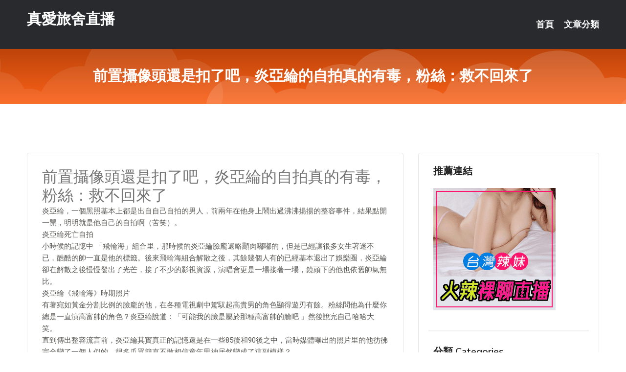

--- FILE ---
content_type: text/html; charset=UTF-8
request_url: http://app.kee66.com/post/3855.html
body_size: 21525
content:
<!DOCTYPE html>
<html lang="zh-Hant-TW">
<head>
<meta charset="utf-8">
<title>前置攝像頭還是扣了吧，炎亞綸的自拍真的有毒，粉絲：救不回來了-真愛旅舍直播</title>
<!-- Stylesheets -->
<link href="/css/bootstrap.css" rel="stylesheet">
<link href="/css/style.css" rel="stylesheet">
<link href="/css/responsive.css" rel="stylesheet">
<link href="/css/custom.css" rel="stylesheet">  
<!-- Responsive -->
<meta http-equiv="X-UA-Compatible" content="IE=edge">
<meta name="viewport" content="width=device-width, initial-scale=1.0, maximum-scale=1.0, user-scalable=0">
<!--[if lt IE 9]><script src="https://cdnjs.cloudflare.com/ajax/libs/html5shiv/3.7.3/html5shiv.js"></script><![endif]-->
<!--[if lt IE 9]><script src="/js/respond.js"></script><![endif]-->
</head>

<body>


<div class="page-wrapper">
    
    <!-- Main Header-->
    <header class="main-header header-style-one">
      
        <div class="upper-header">
            <div class="auto-container">
                <div class="main-box clearfix">
                    <div class="logo-box">
                        <div class="logo"><a href="/">真愛旅舍直播</a></div>
                    </div>

                    <div class="nav-outer clearfix">
                        <!-- Main Menu -->
                        <nav class="main-menu navbar-expand-md">
                            <div class="navbar-header">
                                <!-- Toggle Button -->      
                                <button class="navbar-toggler" type="button" data-toggle="collapse" data-target="#navbarSupportedContent" aria-controls="navbarSupportedContent" aria-expanded="false" aria-label="Toggle navigation">
                                    <span class="icofont-navigation-menu"></span> 
								</button>
                            </div>
                            
                            <div class="collapse navbar-collapse clearfix" id="navbarSupportedContent">
                                <ul class="navigation navbar-nav default-hover">
                                    
                                    <li><a href="/">首頁</a></li>
                                    <li class="dropdown"><a href="#">文章分類</a>
                                        <ul>
										<li><a href="/bbs/絲襪美腿">絲襪美腿</a></li><li><a href="/bbs/視訊聊天">視訊聊天</a></li><li><a href="/bbs/健康醫藥">健康醫藥</a></li><li><a href="/bbs/養生觀念">養生觀念</a></li><li><a href="/bbs/育兒分享">育兒分享</a></li><li><a href="/bbs/寵物愛好">寵物愛好</a></li><li><a href="/bbs/娛樂話題">娛樂話題</a></li><li><a href="/bbs/遊戲空間">遊戲空間</a></li><li><a href="/bbs/動漫天地">動漫天地</a></li><li><a href="/bbs/科學新知">科學新知</a></li><li><a href="/bbs/歷史縱橫">歷史縱橫</a></li><li><a href="/bbs/幽默搞笑">幽默搞笑</a></li><li><a href="/bbs/八卦奇聞">八卦奇聞</a></li><li><a href="/bbs/日本AV女優">日本AV女優</a></li><li><a href="/bbs/性愛話題">性愛話題</a></li><li><a href="/bbs/正妹自拍">正妹自拍</a></li><li><a href="/bbs/男女情感">男女情感</a></li><li><a href="/bbs/美女模特">美女模特</a></li><li><a href="/bbs/Av影片">Av影片</a></li>                                        </ul>
                                    </li>
									 
                                </ul>
                            </div>
                        </nav><!-- Main Menu End-->                        
                        <!-- Main Menu End-->
                    </div>
                </div>
            </div>
        </div>

        <!--Sticky Header-->
        <div class="sticky-header">
            <div class="auto-container clearfix">
                <!--Logo-->
                <div class="logo pull-left">
                    <a href="/">真愛旅舍直播</a>
                </div>
                
                <!--Right Col-->
                <div class="right-col pull-right">
                    <!-- Main Menu -->
                    <nav class="main-menu navbar-expand-md">
                        <button class="button navbar-toggler" type="button" data-toggle="collapse" data-target="#navbarSupportedContent1" aria-controls="navbarSupportedContent" aria-expanded="false" aria-label="Toggle navigation">
                            <span class="icon-bar"></span>
                            <span class="icon-bar"></span>
                            <span class="icon-bar"></span>
                        </button>

                          <div class="collapse navbar-collapse" id="navbarSupportedContent1">
                            <ul class="navigation navbar-nav default-hover">
                                    
                                    <li><a href="/">首頁</a></li>
                                    <li class="dropdown"><a href="#">文章分類</a>
                                        <ul>
											<li><a href="/bbs/絲襪美腿">絲襪美腿</a></li><li><a href="/bbs/視訊聊天">視訊聊天</a></li><li><a href="/bbs/健康醫藥">健康醫藥</a></li><li><a href="/bbs/養生觀念">養生觀念</a></li><li><a href="/bbs/育兒分享">育兒分享</a></li><li><a href="/bbs/寵物愛好">寵物愛好</a></li><li><a href="/bbs/娛樂話題">娛樂話題</a></li><li><a href="/bbs/遊戲空間">遊戲空間</a></li><li><a href="/bbs/動漫天地">動漫天地</a></li><li><a href="/bbs/科學新知">科學新知</a></li><li><a href="/bbs/歷史縱橫">歷史縱橫</a></li><li><a href="/bbs/幽默搞笑">幽默搞笑</a></li><li><a href="/bbs/八卦奇聞">八卦奇聞</a></li><li><a href="/bbs/日本AV女優">日本AV女優</a></li><li><a href="/bbs/性愛話題">性愛話題</a></li><li><a href="/bbs/正妹自拍">正妹自拍</a></li><li><a href="/bbs/男女情感">男女情感</a></li><li><a href="/bbs/美女模特">美女模特</a></li><li><a href="/bbs/Av影片">Av影片</a></li>                                        </ul>
                              </li>
                                                                </ul>
                          </div>
                    </nav>
                    <!-- Main Menu End-->
                </div>
                
            </div>
        </div>
        <!--End Sticky Header-->
    </header>
    <!--End Main Header -->    
    <!--Page Title-->
    <section class="page-title">
        <div class="auto-container">
            <h2>前置攝像頭還是扣了吧，炎亞綸的自拍真的有毒，粉絲：救不回來了</h2>
        </div>
    </section>
    <!--End Page Title-->
    
    <!--Sidebar Page Container-->
    <div class="sidebar-page-container">
    	<div class="auto-container">
        	<div class="row clearfix">
			
			<!--Content list Side-->
 
	
	<div class="content-side col-lg-8 col-md-12 col-sm-12">
		


		<!--Comments Area-->
		<div class="comments-area">
		
			<!--item Box-->
			<div class="comment-box">
					
					<div class="post" id="post-4100">
			<h2>前置攝像頭還是扣了吧，炎亞綸的自拍真的有毒，粉絲：救不回來了</h2>

			<div class="entry" style="font-size: 15px;">
				<p>炎亞綸，一個黑照基本上都是出自自己自拍的男人，前兩年在他身上鬧出過沸沸揚揚的整容事件，結果點開一開，明明就是他自己的自拍啊（苦笑）。<br />炎亞綸死亡自拍</p>
<p>小時候的記憶中 「飛輪海」組合里，那時候的炎亞綸臉龐還略顯肉嘟嘟的，但是已經讓很多女生著迷不已，酷酷的帥一直是他的標籤。後來飛輪海組合解散之後，其餘幾個人有的已經基本退出了娛樂圈，炎亞綸卻在解散之後慢慢發出了光芒，接了不少的影視資源，演唱會更是一場接著一場，鏡頭下的他也依舊帥氣無比。<br />炎亞綸《飛輪海》時期照片</p>
<p>有著宛如黃金分割比例的臉龐的他，在各種電視劇中駕馭起高貴男的角色顯得遊刃有餘。粉絲問他為什麼你總是一直演高富帥的角色？炎亞綸說道：「可能我的臉是屬於那種高富帥的臉吧 」然後說完自己哈哈大笑。</p>
<p>直到傳出整容流言前，炎亞綸其實真正的記憶還是在一些85後和90後之中，當時媒體曝出的照片里的他彷彿完全變了一個人似的，很多瓜眾簡直不敢相信童年男神居然變成了這副模樣？<br />炎亞綸死亡自拍</p>
<p>然而大家根本就被這個「屁話大王」給騙了啊，這個人的前置攝像頭是真的有毒！他的自拍照根本就是為了欺騙人的，簡直就是赤果果的照騙啊！</p>
<p>前段時間在抖音里他還拍了短視頻，視頻里的他是這個樣子的</p>
<p>是不是感覺好像和以前不太一樣了？這好像不是粉絲曾經認識的炎亞綸啊，怎麼像極了一個土嗨少年？當時更是有許多人在評論區里留言說他是不是整容了，現在臉變得好奇怪，怎麼感覺有點丑哦（小編想說能不能也讓我變得那麼丑~哭）</p>
<p>還有他曾經發在微博、ins等平台上的自拍照，真的是你簡直都難以想像他是用什麼樣的手機，什麼樣的蜜汁角度拍出來的如此丑照，我想這就是他被人誤以為整容的最直接原因吧，有顏是真滴任性啊！那些年他每發一次自拍，就會被人質疑整容又失敗了，這讓很多粉絲都干著急，我家愛豆真的不長這樣啊！（笑cry）<br />炎亞綸ins照片</p>
<p>與抖音上他發的視頻形成鮮明對比的是在他在綜藝上和在粉絲見面會時被別人拍的照片，他用孜孜不倦的實際行動向別人證明了，什麼叫做飯拍的才是真實的。</p>
<p>這才是真實顏值的表現啊，水靈靈的樣子簡直分分鐘就像讓人撲上去，明明長得辣么好看，然而卻一天到晚放自己的黑圖，搞得粉絲都想眾籌給他買一個自拍好一點的新手機了，不得不說，炎亞綸的前置攝像頭真的是有毒！而且最關鍵的是，這個人還不準粉絲吐槽他的自拍，一副反正我自拍就這樣你愛看不看，喜歡不喜歡隨你的態度，真是讓人頭大直呼：「救不回來了。」</p>
<p>（以下高能預警）<br />炎亞綸照片對比</p>
<p>就連豆瓣網友都專門開了話題探討自家的愛豆為什麼老是放自己的黑圖，搞得讓人差點以為他長殘了。<br />豆瓣網友討論炎亞綸死亡自拍</p>
<p>而對於一些始終質疑他整容的人，其實真的不存在這一說，我們對比一下他在08年電視劇《霹靂MIT》中的詹世德一角和今年的電視劇《請賜我一雙翅膀》中的龍天羽一角<br />炎亞綸新舊劇照對比</p>
<p>不論臉型、鼻子、嘴唇還是內雙的眼睛，明明還是一樣的味道，所以壓根不存在整容這一說好嗎，之前在《演員請就位》中飾演大熱劇《琅琊榜》里的靖王，鏡頭下的顏值也是百分百的能打，不論是現代劇還是古裝劇，所有造型統統hold住！<br />炎亞綸飾演靖王</p>
<p>那麼問題就來了，面對如此喜歡自黑的愛豆，該怎麼去拯救？粉絲很心累啊！</p>

												
				<table cellpadding="0" cellspacing="0"><tr><td height="20"> </td></tr></table>
</div></div>			</div>
			<!--end item Box-->
		</div>
	</div>
			<!--end Content list Side-->
				
                
                <!--Sidebar Side-->
                <div class="sidebar-side col-lg-4 col-md-12 col-sm-12">
                	<aside class="sidebar default-sidebar">
					
					 <!-- ADS -->
                        <div class="sidebar-widget search-box">
                        	<div class="sidebar-title">
                                <h2>推薦連結</h2>
                            </div>
                        	
							<a href=http://www.hk1007.com/ target=_blank><img src="http://60.199.243.193/upload/uid/4382.gif"></a>					  </div>
                        
						
                        <!-- Cat Links -->
                        <div class="sidebar-widget cat-links">
                        	<div class="sidebar-title">
                                <h2>分類 Categories</h2>
                            </div>
                            <ul>
							<li><a href="/bbs/絲襪美腿">絲襪美腿<span>( 731 )</span></a></li><li><a href="/bbs/美女模特">美女模特<span>( 1673 )</span></a></li><li><a href="/bbs/正妹自拍">正妹自拍<span>( 458 )</span></a></li><li><a href="/bbs/日本AV女優">日本AV女優<span>( 274 )</span></a></li><li><a href="/bbs/性愛話題">性愛話題<span>( 2168 )</span></a></li><li><a href="/bbs/男女情感">男女情感<span>( 3960 )</span></a></li><li><a href="/bbs/八卦奇聞">八卦奇聞<span>( 172 )</span></a></li><li><a href="/bbs/幽默搞笑">幽默搞笑<span>( 182 )</span></a></li><li><a href="/bbs/歷史縱橫">歷史縱橫<span>( 1677 )</span></a></li><li><a href="/bbs/科學新知">科學新知<span>( 121 )</span></a></li><li><a href="/bbs/動漫天地">動漫天地<span>( 167 )</span></a></li><li><a href="/bbs/遊戲空間">遊戲空間<span>( 375 )</span></a></li><li><a href="/bbs/娛樂話題">娛樂話題<span>( 1498 )</span></a></li><li><a href="/bbs/寵物愛好">寵物愛好<span>( 184 )</span></a></li><li><a href="/bbs/育兒分享">育兒分享<span>( 1503 )</span></a></li><li><a href="/bbs/養生觀念">養生觀念<span>( 686 )</span></a></li><li><a href="/bbs/健康醫藥">健康醫藥<span>( 197 )</span></a></li><li><a href="/bbs/視訊聊天">視訊聊天<span>( 464 )</span></a></li><li><a href="/bbs/Av影片">Av影片<span>( 23870 )</span></a></li>                            </ul>
                        </div>
						
						
                        <!-- Recent Posts -->
                        <div class="sidebar-widget popular-posts">
                        	<div class="sidebar-title">
                                <h2>相關閱讀</h2>
                            </div>
							
							<article class="post"><div class="text"><a href="/post/19226.html">(HD) HDKA-216 裸體家政婦 全裸家政婦介紹所 松元菜奈實[有碼高清中</a></div></article><article class="post"><div class="text"><a href="/post/7354.html">中西合璧的「情色寫真」！烏克蘭「爆乳辣模」一絲不掛挑逗你最深層的慾望！</a></div></article><article class="post"><div class="text"><a href="/post/9033.html">鞋店正妹　露出嫩白小腿...她的蜜大腿才是無敵</a></div></article><article class="post"><div class="text"><a href="/post/21723.html">(HD) 292MY-320 舞妻 內山千春 2</a></div></article><article class="post"><div class="text"><a href="/post/19335.html">為什麼畢業之後同學之間的差距會越來越大</a></div></article><article class="post"><div class="text"><a href="/post/38975.html">清朝滅亡10多年，國軍發現清軍仍在此巡邏，清軍問：大清真亡了？</a></div></article><article class="post"><div class="text"><a href="/post/19212.html">超狂開背裝！地方妹子發育超好...胸前大饅頭又嫩又Q！</a></div></article><article class="post"><div class="text"><a href="/mm/ff98.html">香蕉tv免費頻道美女</a></div></article><article class="post"><div class="text"><a href="/mm/0134.html">線上成.人免費影片</a></div></article><article class="post"><div class="text"><a href="/post/25618.html">RCTD-239 TSF我是分身女[中文字幕]</a></div></article>							</div>
                    </aside>
                </div>
				<!--end Sidebar Side-->
            </div>
        </div>
    </div>
    
    
    <!--Main Footer-->
    <footer class="main-footer">
        <div class="auto-container">
        
            <!--Widgets Section-->
            <div class="widgets-section">
                <div class="row clearfix">
                    
                    <!--Big Column-->
                    <div class="big-column col-lg-12 col-md-12 col-sm-12">
                        <div class="row clearfix">
                        
                            <!--Footer Column-->
                            <div class="footer-column col-lg-12 col-md-12 col-sm-12 footer-tags" align="center">
							<a href="http://a206.yu88v.com">微信裸聊的號碼</a><a href="http://a250.ss55e.com">真人愛愛直播間</a><a href="http://a144.ma66y.com">同城寂寞交友網</a><a href="http://a332.aa76e.com">showlive聊天網</a><a href="http://336649.te75h.com">同城聊天視頻網站,富豪美女交友社區</a><a href="http://341648.s353ee.com">色、情微圖片,亞洲亂倫圖片小說區</a><a href="http://a409.swy883.com">後宮賣肉的直播平台,mmbox彩虹剛上線的黃播平台</a><a href="http://a479.ehy573.com">uu女神最刺激的直播app,真愛旅舍晚上禁用直播app軟件</a><a href="http://a.nay263.com">真愛旅舍視頻聊天室</a><a href="http://a29.ksh542.com">免費成人網站,超開放視頻聊天室</a><a href="http://20096.ipop7.com">173 直播 app</a><a href="http://a161.swk642.com">台灣真人秀視頻,s383晚上福利直播軟件</a><a href="http://a487.dme338.com">免費成人av影片</a><a href="http://a343.sty772.com">SSS視頻在線,辣模 外流影片</a><a href="http://a329.thf522.com">一夜情交友</a><a href="http://a363.ky38m.com">live173剛上線的黃播平台,s383黃播裸播app</a><a href="http://a235.kek576.com">美女聊天視頻直播網站</a><a href="http://a86.ekm247.com">台灣mm直播聊天室</a><a href="http://rckk55.com">金瓶梅視訊聊天室</a><a href="http://www.ry37u.com">真愛旅舍官網</a><a href="http://www.kkrr21.com">173live官網</a><a href="http://www.apprcup.com">真愛旅舍視頻聊天室</a><a href="http://ts23k.com">能看黃播的直播平台</a><a href="http://www.s352ee.com">真愛旅舍午夜福利聊天室</a><a href="http://212929.yft35.com">showlive視訊聊天網</a><a href="http://201341.uy23r.com">後宮成人av</a><a href="http://180166.show98d.com">大陸直播平台推薦</a><a href="http://2117854.sh53yy.com">台灣真愛旅舍live173官網</a><a href="http://190049.fkke2.com">韓國女主播直播</a><a href="http://191979.ah78kk.com">台北按摩個人工作室</a<a href="http://341874.yk22e.com">伊莉論壇首頁eyny,showlive聊天網</a><a href="http://a185.ek68eee.com">mfc視訊視頻福利</a><a href="http://a314.ys58k.com">85街免費影片收看</a><a href="http://342211.ksh799.com">s383最刺激的直播app ,外拍網</a><a href="http://a289.aa77yyy.com">ut正妹視訊</a><a href="http://a391.yy35eee.com">live 173免費視訊</a><a href="http://a189.gwk497.com">台灣live173uu直播平台</a><a href="http://a209.ugy652.com">哈雷聊天 視訊,後宮直播app黃大全</a><a href="http://21759.i349.com">免費成人av影片</a><a href="http://a395.ymd738.com">live173直播app真人秀,後宮可以看黃秀的直播app</a><a href="http://a111.adu794.com">live 173直播,臨時夫妻qq群</a><a href="http://a385.swy883.com">173live apk,mm夜色戶外實戰直播app</a><a href="http://a24.sfk27a.com">免費語音視頻聊天室</a><a href="http://a683.raf438.com">高雄伴遊</a><a href="http://a216.ubs734.com">ut免費視訊聊天交友網</a><a href="http://a63.fhu72a.com">真愛旅舍ut聊天室</a><a href="http://a152.hsa736.com">一夜情聊天室</a><a href="http://a625.fth645.com">免費情色電小說,秀色娛樂午夜聊天室</a><a href="http://www.a0938.com">視頻啪啪免費聊天室</a><a href="http://www.961abc.com">173live直播app</a><a href="http://ta89m.com">真愛旅舍裸聊直播間</a><a href="http://www.9453dz.com">免費視訊聊天室</a><a href="http://www.s37yww.com">173免費視訊美女</a><a href="http://apput567.com">台灣免費視訊聊天室</a><a href="http://140008.syk004.com">85街免費成人影片</a><a href="http://1797401.s35ue.com">173視訊</a><a href="http://127711.yt65k.com">ut影音</a><a href="http://163196.tca93a.com">台灣uu視頻聊天室官網</a><a href="http://168760.fuk67.com">視訊聊天交友-美女裸聊視頻直播間</a><a href="http://2119212.i329.com">日本成人直播間視頻</a							   </div>
                        </div>
                    </div>
                </div>
            </div>
        </div>
        
        <!--Footer Bottom-->
        <div class="footer-bottom">
            <div class="auto-container">
                <div class="clearfix">
                    <div class="pull-center" align="center">
                        <div class="copyright">&copy; 2025 <a href="/">真愛旅舍直播</a> All Right Reserved.</div>
                    </div>
                </div>
            </div>
        </div>
    </footer>
    <!--End Main Footer-->
</div>

<!--Scroll to top-->
<div class="scroll-to-top scroll-to-target" data-target="html"><span class="icofont-long-arrow-up"></span></div>
<script src="/js/jquery.js"></script> 
<script src="/js/popper.min.js"></script>
<script src="/js/bootstrap.min.js"></script>

<script src="/js/owl.js"></script>
<script src="/js/wow.js"></script>
<script src="/js/validate.js"></script>

<script src="/js/appear.js"></script>
<script src="/js/script.js"></script>


</body>
</html>